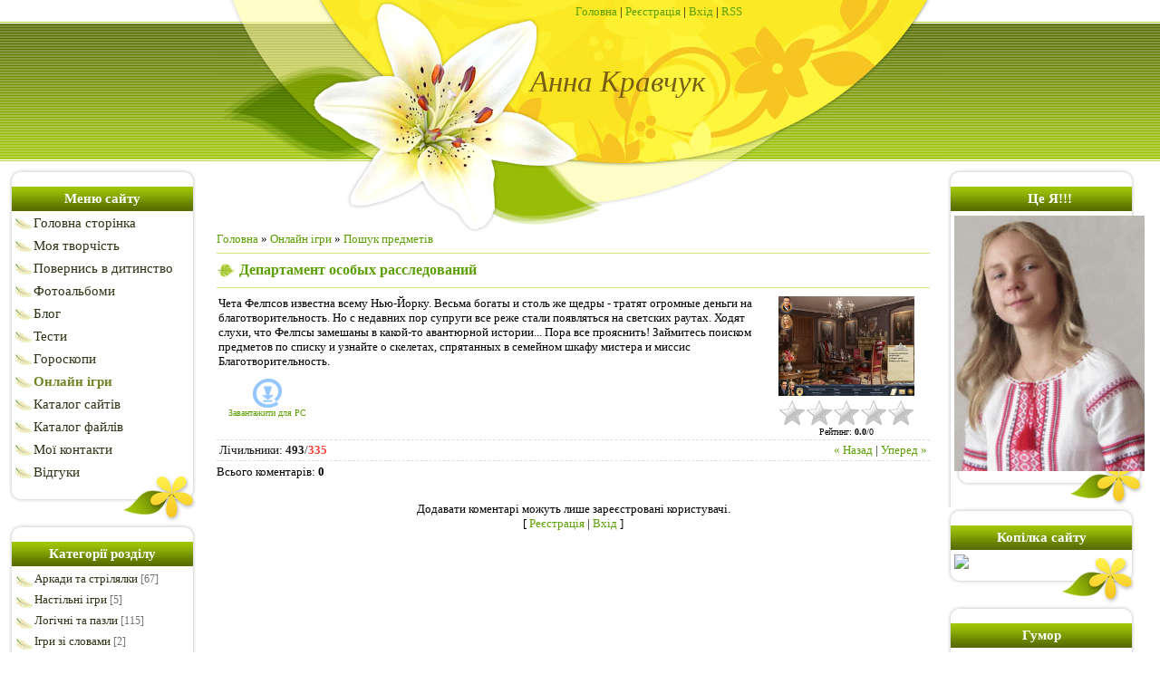

--- FILE ---
content_type: text/html; charset=UTF-8
request_url: https://anna-kravchuk.at.ua/stuff/hidden_object/departament_osobykh_rassledovanij/5-1-0-1846
body_size: 9278
content:
<html>
<head>
<script type="text/javascript" src="/?%5EdKHN3TGznu6ehXscmSuwfL3zBFU9UMWXWl%3B48AVNJXKJ3TU62B1pds3IwtKIwL69U%3BqZq1YmaqImp9KdZAbB%21fTWwRkUu53%5EOcYE%3BBepLZeGiBal6ia6BT0%5EAJtrYjLtHGa5jpnEZOMfDYm63%5EcpCRydCStgcJ3zcJ3Em2AG%3B4f8RbC9SPN6dCvlxn4rzasWJpePxfyvV2bMbIAOx%3BmdnPUU9Y%3BuOu%3BSgoo"></script>
	<script type="text/javascript">new Image().src = "//counter.yadro.ru/hit;ucoznet?r"+escape(document.referrer)+(screen&&";s"+screen.width+"*"+screen.height+"*"+(screen.colorDepth||screen.pixelDepth))+";u"+escape(document.URL)+";"+Date.now();</script>
	<script type="text/javascript">new Image().src = "//counter.yadro.ru/hit;ucoz_desktop_ad?r"+escape(document.referrer)+(screen&&";s"+screen.width+"*"+screen.height+"*"+(screen.colorDepth||screen.pixelDepth))+";u"+escape(document.URL)+";"+Date.now();</script><script type="text/javascript">
if(typeof(u_global_data)!='object') u_global_data={};
function ug_clund(){
	if(typeof(u_global_data.clunduse)!='undefined' && u_global_data.clunduse>0 || (u_global_data && u_global_data.is_u_main_h)){
		if(typeof(console)=='object' && typeof(console.log)=='function') console.log('utarget already loaded');
		return;
	}
	u_global_data.clunduse=1;
	if('0'=='1'){
		var d=new Date();d.setTime(d.getTime()+86400000);document.cookie='adbetnetshowed=2; path=/; expires='+d;
		if(location.search.indexOf('clk2398502361292193773143=1')==-1){
			return;
		}
	}else{
		window.addEventListener("click", function(event){
			if(typeof(u_global_data.clunduse)!='undefined' && u_global_data.clunduse>1) return;
			if(typeof(console)=='object' && typeof(console.log)=='function') console.log('utarget click');
			var d=new Date();d.setTime(d.getTime()+86400000);document.cookie='adbetnetshowed=1; path=/; expires='+d;
			u_global_data.clunduse=2;
			new Image().src = "//counter.yadro.ru/hit;ucoz_desktop_click?r"+escape(document.referrer)+(screen&&";s"+screen.width+"*"+screen.height+"*"+(screen.colorDepth||screen.pixelDepth))+";u"+escape(document.URL)+";"+Date.now();
		});
	}
	
	new Image().src = "//counter.yadro.ru/hit;desktop_click_load?r"+escape(document.referrer)+(screen&&";s"+screen.width+"*"+screen.height+"*"+(screen.colorDepth||screen.pixelDepth))+";u"+escape(document.URL)+";"+Date.now();
}

setTimeout(function(){
	if(typeof(u_global_data.preroll_video_57322)=='object' && u_global_data.preroll_video_57322.active_video=='adbetnet') {
		if(typeof(console)=='object' && typeof(console.log)=='function') console.log('utarget suspend, preroll active');
		setTimeout(ug_clund,8000);
	}
	else ug_clund();
},3000);
</script>
<meta http-equiv="content-type" content="text/html; charset=UTF-8">
<title>Департамент особых расследований - Пошук предметів  - Онлайн ігри - Сайт Кравчук Анна</title>

<link type="text/css" rel="StyleSheet" href="/.s/src/css/886.css" />
<style>
</style>

	<link rel="stylesheet" href="/.s/src/base.min.css" />
	<link rel="stylesheet" href="/.s/src/layer7.min.css" />

	<script src="/.s/src/jquery-1.12.4.min.js"></script>
	
	<script src="/.s/src/uwnd.min.js"></script>
	<script src="//s747.ucoz.net/cgi/uutils.fcg?a=uSD&ca=2&ug=999&isp=0&r=0.0498946634249329"></script>
	<link rel="stylesheet" href="/.s/src/ulightbox/ulightbox.min.css" />
	<link rel="stylesheet" href="/.s/src/social.css" />
	<script src="/.s/src/ulightbox/ulightbox.min.js"></script>
	<script>
/* --- UCOZ-JS-DATA --- */
window.uCoz = {"ssid":"474365412202136701412","country":"US","uLightboxType":1,"sign":{"7251":"Запитаний контент не може бути завантажений<br/>Будь ласка, спробуйте пізніше.","3125":"Закрити","7253":"Розпочати слайдшоу","7252":"Попередній","7287":"Перейти на сторінку з фотографією.","5255":"Помічник","5458":"Уперед","7254":"Змінити розмір"},"site":{"domain":null,"id":"2anna-kravchuk","host":"anna-kravchuk.at.ua"},"language":"uk","module":"stuff","layerType":7};
/* --- UCOZ-JS-CODE --- */

		function eRateEntry(select, id, a = 65, mod = 'stuff', mark = +select.value, path = '', ajax, soc) {
			if (mod == 'shop') { path = `/${ id }/edit`; ajax = 2; }
			( !!select ? confirm(select.selectedOptions[0].textContent.trim() + '?') : true )
			&& _uPostForm('', { type:'POST', url:'/' + mod + path, data:{ a, id, mark, mod, ajax, ...soc } });
		}

		function updateRateControls(id, newRate) {
			let entryItem = self['entryID' + id] || self['comEnt' + id];
			let rateWrapper = entryItem.querySelector('.u-rate-wrapper');
			if (rateWrapper && newRate) rateWrapper.innerHTML = newRate;
			if (entryItem) entryItem.querySelectorAll('.u-rate-btn').forEach(btn => btn.remove())
		}
 function uSocialLogin(t) {
			var params = {"google":{"height":600,"width":700},"facebook":{"height":520,"width":950}};
			var ref = escape(location.protocol + '//' + ('anna-kravchuk.at.ua' || location.hostname) + location.pathname + ((location.hash ? ( location.search ? location.search + '&' : '?' ) + 'rnd=' + Date.now() + location.hash : ( location.search || '' ))));
			window.open('/'+t+'?ref='+ref,'conwin','width='+params[t].width+',height='+params[t].height+',status=1,resizable=1,left='+parseInt((screen.availWidth/2)-(params[t].width/2))+',top='+parseInt((screen.availHeight/2)-(params[t].height/2)-20)+'screenX='+parseInt((screen.availWidth/2)-(params[t].width/2))+',screenY='+parseInt((screen.availHeight/2)-(params[t].height/2)-20));
			return false;
		}
		function TelegramAuth(user){
			user['a'] = 9; user['m'] = 'telegram';
			_uPostForm('', {type: 'POST', url: '/index/sub', data: user});
		}
function loginPopupForm(params = {}) { new _uWnd('LF', ' ', -250, -100, { closeonesc:1, resize:1 }, { url:'/index/40' + (params.urlParams ? '?'+params.urlParams : '') }) }
/* --- UCOZ-JS-END --- */
</script>

	<style>.UhideBlock{display:none; }</style>
</head>

<body>
<div id="utbr8214" rel="s747"></div>
<div id="contanier">
<!--U1AHEADER1Z--><table border="0" cellpadding="0" cellspacing="0" height="176" width="810" align="center">
 <tbody><tr><td id="navBar"><a href="http://anna-kravchuk.at.ua/"><!--<s5176>-->Головна<!--</s>--></a> | <a href="/register"><!--<s3089>-->Реєстрація<!--</s>--></a>  | <a href="javascript:;" rel="nofollow" onclick="loginPopupForm(); return false;"><!--<s3087>-->Вхід<!--</s>--></a> | <a href="https://anna-kravchuk.at.ua/stuff/rss/">RSS</a></td></tr>
 <tr><td id="logoBlock"><h1><!-- <logo> -->Анна Кравчук <!-- </logo> --></h1></td></tr>
 </tbody></table><!--/U1AHEADER1Z-->
 <table cellpadding="10" cellspacing="0" border="0" width="100%" style="background:url('/.s/t/886/1.jpg') center top no-repeat;">
 <tr>
 <td width="206" valign="top">
 <!--U1CLEFTER1Z-->
<!-- <block1> -->

<table border="0" cellpadding="0" cellspacing="0" class="boxTable"><tr><td class="boxTitle"><b><!-- <bt> --><!--<s5184>-->Меню сайту<!--</s>--><!-- </bt> --></b></td></tr><tr><td class="boxContent"><!-- <bc> --><div id="uMenuDiv1" class="uMenuV" style="position:relative;"><ul class="uMenuRoot">
<li><div class="umn-tl"><div class="umn-tr"><div class="umn-tc"></div></div></div><div class="umn-ml"><div class="umn-mr"><div class="umn-mc"><div class="uMenuItem"><a href="/"><span>Головна сторінка</span></a></div></div></div></div><div class="umn-bl"><div class="umn-br"><div class="umn-bc"><div class="umn-footer"></div></div></div></div></li>
<li><div class="umn-tl"><div class="umn-tr"><div class="umn-tc"></div></div></div><div class="umn-ml"><div class="umn-mr"><div class="umn-mc"><div class="uMenuItem"><a href="/publ"><span>Моя творчість</span></a></div></div></div></div><div class="umn-bl"><div class="umn-br"><div class="umn-bc"><div class="umn-footer"></div></div></div></div></li>
<li><div class="umn-tl"><div class="umn-tr"><div class="umn-tc"></div></div></div><div class="umn-ml"><div class="umn-mr"><div class="umn-mc"><div class="uMenuItem"><a href="/index/povernis_v_ditinstvo/0-10"><span>Повернись в дитинство</span></a></div></div></div></div><div class="umn-bl"><div class="umn-br"><div class="umn-bc"><div class="umn-footer"></div></div></div></div></li>
<li><div class="umn-tl"><div class="umn-tr"><div class="umn-tc"></div></div></div><div class="umn-ml"><div class="umn-mr"><div class="umn-mc"><div class="uMenuItem"><a href="/photo"><span>Фотоальбоми</span></a></div></div></div></div><div class="umn-bl"><div class="umn-br"><div class="umn-bc"><div class="umn-footer"></div></div></div></div></li>
<li><div class="umn-tl"><div class="umn-tr"><div class="umn-tc"></div></div></div><div class="umn-ml"><div class="umn-mr"><div class="umn-mc"><div class="uMenuItem"><a href="/blog"><span>Блог</span></a></div></div></div></div><div class="umn-bl"><div class="umn-br"><div class="umn-bc"><div class="umn-footer"></div></div></div></div></li>
<li><div class="umn-tl"><div class="umn-tr"><div class="umn-tc"></div></div></div><div class="umn-ml"><div class="umn-mr"><div class="umn-mc"><div class="uMenuItem"><a href="/tests"><span>Тести</span></a></div></div></div></div><div class="umn-bl"><div class="umn-br"><div class="umn-bc"><div class="umn-footer"></div></div></div></div></li>
<li><div class="umn-tl"><div class="umn-tr"><div class="umn-tc"></div></div></div><div class="umn-ml"><div class="umn-mr"><div class="umn-mc"><div class="uMenuItem"><a href="/index/goroskopi/0-5"><span>Гороскопи</span></a></div></div></div></div><div class="umn-bl"><div class="umn-br"><div class="umn-bc"><div class="umn-footer"></div></div></div></div></li>
<li><div class="umn-tl"><div class="umn-tr"><div class="umn-tc"></div></div></div><div class="umn-ml"><div class="umn-mr"><div class="umn-mc"><div class="uMenuItem"><a href="/stuff" target="_blank"><span>Онлайн ігри</span></a></div></div></div></div><div class="umn-bl"><div class="umn-br"><div class="umn-bc"><div class="umn-footer"></div></div></div></div></li>
<li><div class="umn-tl"><div class="umn-tr"><div class="umn-tc"></div></div></div><div class="umn-ml"><div class="umn-mr"><div class="umn-mc"><div class="uMenuItem"><a href="/dir"><span>Каталог сайтів</span></a></div></div></div></div><div class="umn-bl"><div class="umn-br"><div class="umn-bc"><div class="umn-footer"></div></div></div></div></li>
<li><div class="umn-tl"><div class="umn-tr"><div class="umn-tc"></div></div></div><div class="umn-ml"><div class="umn-mr"><div class="umn-mc"><div class="uMenuItem"><a href="/load"><span>Каталог файлів</span></a></div></div></div></div><div class="umn-bl"><div class="umn-br"><div class="umn-bc"><div class="umn-footer"></div></div></div></div></li>
<li><div class="umn-tl"><div class="umn-tr"><div class="umn-tc"></div></div></div><div class="umn-ml"><div class="umn-mr"><div class="umn-mc"><div class="uMenuItem"><a href="/index/adres_kravchuk/0-2"><span>Мої контакти</span></a></div></div></div></div><div class="umn-bl"><div class="umn-br"><div class="umn-bc"><div class="umn-footer"></div></div></div></div></li>
<li><div class="umn-tl"><div class="umn-tr"><div class="umn-tc"></div></div></div><div class="umn-ml"><div class="umn-mr"><div class="umn-mc"><div class="uMenuItem"><a href="/gb"><span>Відгуки</span></a></div></div></div></div><div class="umn-bl"><div class="umn-br"><div class="umn-bc"><div class="umn-footer"></div></div></div></div></li></ul></div><script>$(function(){_uBuildMenu('#uMenuDiv1',0,document.location.href+'/','uMenuItemA','uMenuArrow',2500);})</script><!-- </bc> --></td></tr></table>

<!-- </block1> -->

<!-- <block4> -->

<table border="0" cellpadding="0" cellspacing="0" class="boxTable"><tr><td class="boxTitle"><b><!-- <bt> --><!--<s5351>-->Категорії розділу<!--</s>--><!-- </bt> --></b></td></tr><tr><td class="boxContent"><!-- <bc> --><table border="0" cellspacing="1" cellpadding="0" width="100%" class="catsTable"><tr>
					<td style="width:100%" class="catsTd" valign="top" id="cid1">
						<a href="/stuff/action_arcade/1" class="catName">Аркади та стрілялки</a>  <span class="catNumData" style="unicode-bidi:embed;">[67]</span> 
					</td></tr><tr>
					<td style="width:100%" class="catsTd" valign="top" id="cid2">
						<a href="/stuff/card_board/2" class="catName">Настільні ігри</a>  <span class="catNumData" style="unicode-bidi:embed;">[5]</span> 
					</td></tr><tr>
					<td style="width:100%" class="catsTd" valign="top" id="cid3">
						<a href="/stuff/puzzle/3" class="catName">Логічні та пазли</a>  <span class="catNumData" style="unicode-bidi:embed;">[115]</span> 
					</td></tr><tr>
					<td style="width:100%" class="catsTd" valign="top" id="cid4">
						<a href="/stuff/word/4" class="catName">Ігри зі словами</a>  <span class="catNumData" style="unicode-bidi:embed;">[2]</span> 
					</td></tr><tr>
					<td style="width:100%" class="catsTd" valign="top" id="cid5">
						<a href="/stuff/hidden_object/5" class="catNameActive">Пошук предметів</a>  <span class="catNumData" style="unicode-bidi:embed;">[68]</span> 
					</td></tr><tr>
					<td style="width:100%" class="catsTd" valign="top" id="cid6">
						<a href="/stuff/strategy/6" class="catName">Стратегії</a>  <span class="catNumData" style="unicode-bidi:embed;">[15]</span> 
					</td></tr><tr>
					<td style="width:100%" class="catsTd" valign="top" id="cid7">
						<a href="/stuff/other/7" class="catName">Інші</a>  <span class="catNumData" style="unicode-bidi:embed;">[4]</span> 
					</td></tr><tr>
					<td style="width:100%" class="catsTd" valign="top" id="cid8">
						<a href="/stuff/multiuser/8" class="catName">Мультиплеєрні</a>  <span class="catNumData" style="unicode-bidi:embed;">[21]</span> 
					</td></tr></table><!-- </bc> --></td></tr></table>

<!-- </block4> -->

<!-- <block3665> -->
<table border="0" cellpadding="0" cellspacing="0" class="boxTable"><tr><td class="boxTitle"><b><!-- <bt> -->Фото цієї хвилини<!-- </bt> --></b></td></tr><tr><td class="boxContent"><!-- <bc> --><iframe src="/gadget/?w=192;h=200;id=505;mid=815;up_refresh=5;up_displayDetails=0;" width="192" height="200" scrolling="no" allowTransparency="true" frameborder="0" style="background-color:transparent;"></iframe><!-- </bc> --></td></tr></table>
<!-- </block3665> -->

<!-- <block8543> -->
<table border="0" cellpadding="0" cellspacing="0" class="boxTable"><tr><td class="boxTitle"><b><!-- <bt> -->!!!<!-- </bt> --></b></td></tr><tr><td class="boxContent"><!-- <bc> --><script type="text/javascript" src="http://ucozua.ru/js/podelis.js" charset="utf-8"></script>
<script type="text/javascript">
new Ya.share({
 'element': 'ya_share1',
 'elementStyle': {
 'type': 'button',
 'linkIcon': true,
 'border': false,
 'quickServices': ['yaru', 'vkontakte', 'facebook', 'twitter', 'odnoklassniki', 'friendfeed', 'moimir', 'lj']
 },
 'popupStyle': {
 'copyPasteField': true
 }
});
</script>
<span id="ya_share1"></span><!-- </bc> --></td></tr></table>
<!-- </block8543> -->

<!-- <block6988> -->
<table border="0" cellpadding="0" cellspacing="0" class="boxTable"><tr><td class="boxTitle"><b><!-- <bt> -->Погода<!-- </bt> --></b></td></tr><tr><td class="boxContent"><!-- <bc> --><div id="SinoptikInformer" style="width:195px;" class="SinoptikInformer type4"><div class="siHeader"><div class="siLh"><div class="siMh"><a onmousedown="siClickCount();" href="//ua.sinoptik.ua/" target="_blank">Погода</a><a onmousedown="siClickCount();" class="siLogo" href="//ua.sinoptik.ua/" target="_blank"><img alt="Прогноз погоды" src="//informers.sinoptik.ua/img/t.gif" /></a> </div></div></div><div class="siBody"><div class="siTitle"><span id="siHeader"></span></div><div class="siCity"><div class="siCityName"><a onmousedown="siClickCount();" href="//ua.sinoptik.ua/погода-рівне" target="_blank">Погода у <span>Рівному</span></a></div><div id="siCont0" class="siBodyContent"><div class="siLeft"><div class="siTerm"></div><div class="siT" id="siT0"></div><div id="weatherIco0"></div></div><div class="siInf"><p>вологість: <span id="vl0"></span></p><p>тиск: <span id="dav0"></span></p><p>вітер: <span id="wind0"></span></p></div></div></div><div class="siLinks"><span><a onmousedown="siClickCount();" href="//ua.sinoptik.ua/погода-київ" target="_blank">Погода у Києві</a>&nbsp;</span><span><a onmousedown="siClickCount();" href="//ua.sinoptik.ua/погода-херсон" target="_blank">Погода у Херсоні</a>&nbsp;</span></div></div><div class="siFooter"><div class="siLf"><div class="siMf"></div></div></div></div><script type="text/javascript" charset="UTF-8" src="//informers.sinoptik.ua/js3.php?title=3&amp;wind=2&amp;cities=303022830&amp;lang=ua"></script><!-- </bc> --></td></tr></table>
<!-- </block6988> -->

<!-- <block8> -->
<table border="0" cellpadding="0" cellspacing="0" class="boxTable"><tr><td class="boxTitle"><b><!-- <bt> --><!--<s5204>-->Друзі сайту<!--</s>--><!-- </bt> --></b></td></tr><tr><td class="boxContent"><!-- <bc> --><!--<s1546>-->
<li><a href="http://virchi.pp.net.ua/publ/0-0-1338-0-17">"Анумо знову віршувать" - українська поезія і проза</a></li>
<li><a href="http://maysterni.com/user.php?id=5797">Поетичні Майстерні</a></li>
<li><a href="//kravchuk.ucoz.com">Персональний сайт Петра Кравчука</a></li>
<li><a href="http://uk.wikipedia.org/wiki/Кравчук_Петро_Авксентійович" target="_blank">Вікіпедія</a></li>
<li><a href="http://natalyagurkina.ucoz.ua">Наталя Гуркіна: казки, загадки, вірші для дітей...</a></li>
<li><a href="http://centre-etalon.at.ua/">ЕТАЛОН</a></li>
<li><a href="http://bankruptcy.at.ua/photo">7 ЧУДЕС</a></li>
<li><a href="http://www.roli.ho.ua/">НВК "РОЛІ"</a></li>
<!--</s>--><!-- </bc> --></td></tr></table>
<!-- </block8> -->

<!-- <block2482> -->
<table border="0" cellpadding="0" cellspacing="0" class="boxTable"><tr><td class="boxTitle"><b><!-- <bt> -->Свято дня<!-- </bt> --></b></td></tr><tr><td class="boxContent"><!-- <bc> --><a href=http://www.calend.ru target=_blank><img src="http://www.calend.ru/img/export/informer_names.png" width="189" alt="Праздники сегодня" border="0"></a><!-- </bc> --></td></tr></table>
<!-- </block2482> -->

<!-- <block9> -->
<table border="0" cellpadding="0" cellspacing="0" class="boxTable"><tr><td class="boxTitle"><b><!-- <bt> --><!--<s5195>-->Статистика<!--</s>--><!-- </bt> --></b></td></tr><tr><td class="boxContent"><div align="center"><!-- <bc> --><!-- begin of Top100 code -->
<script id="top100Counter" type="text/javascript" src="//counter.rambler.ru/top100.jcn?2600853"></script>
<noscript>
<a href="//top100.rambler.ru/navi/2600853/">
<img src="//counter.rambler.ru/top100.cnt?2600853" alt="Rambler's Top100" border="0" />
</a>
</noscript>

<div class="tOnline" id="onl1">Онлайн всього: <b>1</b></div> <div class="gOnline" id="onl2">Гостей: <b>1</b></div> <div class="uOnline" id="onl3">Користувачів: <b>0</b></div><!-- </bc> --></div></td></tr></table>
<!-- </block9> -->
<!--/U1CLEFTER1Z-->
 </td>
 <td valign="top" style="padding-top:80px;"><!-- <middle> --><!-- <body> -->
		<script>
		//['original_img_url','org_width','org_height','resized_img_url','res_width','res_height','title','alt']
		var allEntImgs1846=[['/.s/games/_sf/18/76800507.jpg',540,398,'/.s/games/_sf/18/76800507.jpg',150,110,'',''],['/.s/games/_sf/18/88224900.jpg',540,398,'/.s/games/_sf/18/88224900.jpg',150,110,'',''],['/.s/games/_sf/18/03594797.jpg',540,398,'/.s/games/_sf/18/03594797.jpg',150,110,'',''],['/.s/games/_sf/18/51460348.jpg',540,398,'/.s/games/_sf/18/51460348.jpg',150,110,'',''],['/.s/games/_sf/18/30995478.jpg',540,398,'/.s/games/_sf/18/30995478.jpg',150,110,'',''],['/.s/games/_sf/18/22852985.jpg',540,398,'/.s/games/_sf/18/22852985.jpg',150,110,'',''],['/.s/games/_sf/18/41990897.jpg',540,398,'/.s/games/_sf/18/41990897.jpg',150,110,'',''],];
		</script>
<script type="text/javascript">
function _bldCont(indx){
var bck=indx-1;var nxt=indx+1;
if (bck<0){bck = allEntImgs1846.length-1;}
if (nxt>=allEntImgs1846.length){nxt=0;}
var imgs='';
for (var i=0;i<allEntImgs1846.length;i++){var img=i+1;
if(allEntImgs1846[i][0].length<1){continue;}
if (i==indx){imgs += '<b class="pgSwchA">'+img+'</b> ';}
else {imgs += '<a class="pgSwch" href="javascript://" rel="nofollow" onclick="_bldCont('+i+');return false;">'+img+'</a> ';}
}
if (allEntImgs1846.length>1){imgs = '<a class="pgSwch" href="javascript://" rel="nofollow" onclick="_bldCont('+bck+');return false;">&laquo; Back</a> '+imgs+'<a class="pgSwch" href="javascript://" rel="nofollow" onclick="_bldCont('+nxt+');return false;">Next &raquo;</a> ';}
var hght = parseInt(allEntImgs1846[indx][2]); if ($.browser.msie) { hght += 28; };
_picsCont = '<div id="_prCont" style="position:relative;width:' + allEntImgs1846[indx][1] + 'px;height:' + hght.toString() + 'px;"><img alt="" border="0" width="' + allEntImgs1846[indx][1] + '" height="' + allEntImgs1846[indx][2] + '" src="' + allEntImgs1846[indx][0] + '"/><div align="center" style="padding:8px 0 5px 0;">'+imgs+'</div></div>';
new _uWnd('wnd_prv',"Скріншоти",10,10,{popup:1,waitimages:300000,autosizewidth:1,hideonresize:1,autosize:1,fadetype:1,align:'center',min:0,max:0,resize:1},_picsCont);
}
</script>
<table border="0" cellpadding="0" cellspacing="0" width="100%">
<tr>
<td width="80%"><a href="http://anna-kravchuk.at.ua/"><!--<s5176>-->Головна<!--</s>--></a> &raquo; <a href="/stuff/"><!--<s5386>-->Онлайн ігри<!--</s>--></a>  &raquo; <a href="/stuff/hidden_object/5">Пошук предметів</a></td>
<td align="right" style="white-space: nowrap;"></td>
</tr>
</table>
<hr />
<div class="eTitle" style="padding-bottom:3px;">Департамент особых расследований</div><hr/>
<table border="0" width="100%" cellspacing="0" cellpadding="2" class="eBlock">
<tr><td valign="top"><div style="text-align:jastify;">Чета Фелпсов известна всему Нью-Йорку. Весьма богаты и столь же щедры - тратят огромные деньги на благотворительность. Но с недавних пор супруги все реже стали появляться на светских раутах. Ходят слухи, что Фелпсы замешаны в какой-то авантюрной истории... Пора все прояснить! Займитесь поиском предметов по списку и узнайте о скелетах, спрятанных в семейном шкафу мистера и миссис Благотворительность.</div>
<table border="0" cellpadding="10" cellspacing="1"><tr>

<td align="center" valign="top"><a href="/stuff/0-0-1-1846-20"><img alt="" border="0" src="/.s/img/icon/download1.png" width="32" height="32"></a><div style="font-size:10px"><a style="text-decoration:none;" href="/stuff/0-0-1-1846-20"><!--<s5393>-->Завантажити для<!--</s>--> PC</a></div></td>

</tr>
</table>
</td><td width="180" align="center" valign="top">
<script type="text/javascript">if (typeof(allEntImgs1846)!='undefined'){var ar=Math.floor(Math.random()*allEntImgs1846.length); document.write('<img alt="" title="Скриншоты" src="'+allEntImgs1846[ar][3]+'" width="'+allEntImgs1846[ar][4]+'" border="0" onclick="_bldCont1(1846,ar);" style="cursor:pointer;">');}</script>
<div style="margin-top:4px">
		<style type="text/css">
			.u-star-rating-30 { list-style:none; margin:0px; padding:0px; width:150px; height:30px; position:relative; background: url('/.s/img/stars/3/30.png') top left repeat-x }
			.u-star-rating-30 li{ padding:0px; margin:0px; float:left }
			.u-star-rating-30 li a { display:block;width:30px;height: 30px;line-height:30px;text-decoration:none;text-indent:-9000px;z-index:20;position:absolute;padding: 0px;overflow:hidden }
			.u-star-rating-30 li a:hover { background: url('/.s/img/stars/3/30.png') left center;z-index:2;left:0px;border:none }
			.u-star-rating-30 a.u-one-star { left:0px }
			.u-star-rating-30 a.u-one-star:hover { width:30px }
			.u-star-rating-30 a.u-two-stars { left:30px }
			.u-star-rating-30 a.u-two-stars:hover { width:60px }
			.u-star-rating-30 a.u-three-stars { left:60px }
			.u-star-rating-30 a.u-three-stars:hover { width:90px }
			.u-star-rating-30 a.u-four-stars { left:90px }
			.u-star-rating-30 a.u-four-stars:hover { width:120px }
			.u-star-rating-30 a.u-five-stars { left:120px }
			.u-star-rating-30 a.u-five-stars:hover { width:150px }
			.u-star-rating-30 li.u-current-rating { top:0 !important; left:0 !important;margin:0 !important;padding:0 !important;outline:none;background: url('/.s/img/stars/3/30.png') left bottom;position: absolute;height:30px !important;line-height:30px !important;display:block;text-indent:-9000px;z-index:1 }
		</style><script>
			var usrarids = {};
			function ustarrating(id, mark) {
				if (!usrarids[id]) {
					usrarids[id] = 1;
					$(".u-star-li-"+id).hide();
					_uPostForm('', { type:'POST', url:`/stuff`, data:{ a:65, id, mark, mod:'stuff', ajax:'2' } })
				}
			}
		</script><ul id="uStarRating1846" class="uStarRating1846 u-star-rating-30" title="Рейтинг: 0.0/0">
			<li id="uCurStarRating1846" class="u-current-rating uCurStarRating1846" style="width:0%;"></li><li class="u-star-li-1846"><a href="javascript:;" onclick="ustarrating('1846', 1)" class="u-one-star">1</a></li>
				<li class="u-star-li-1846"><a href="javascript:;" onclick="ustarrating('1846', 2)" class="u-two-stars">2</a></li>
				<li class="u-star-li-1846"><a href="javascript:;" onclick="ustarrating('1846', 3)" class="u-three-stars">3</a></li>
				<li class="u-star-li-1846"><a href="javascript:;" onclick="ustarrating('1846', 4)" class="u-four-stars">4</a></li>
				<li class="u-star-li-1846"><a href="javascript:;" onclick="ustarrating('1846', 5)" class="u-five-stars">5</a></li></ul><div style="font-size:10px"><!--<s3119>-->Рейтинг<!--</s>-->: <b><span id="entRating1846">0.0</span></b>/<span id="entRated1846">0</span></div></div></td></tr>
<tr><td class="eDetails1" colspan="2"><div style="float:right;" class="entPrevNext"><noindex><a href="javascript:;" onclick="location.assign('/stuff/5-0-0-1846-22')" rel="nofollow">&laquo; Назад</a></noindex> | <noindex><a href="javascript:;" onclick="location.assign('/stuff/5-0-1-1846-22')" rel="nofollow">Уперед &raquo;</a></noindex></div><!--<s5394>-->Лічильники<!--</s>-->: <b title="Просмотры">493</b>/<b title="Загрузки" class="myWinError">335</b>



</td></tr>
</table>



<table border="0" cellpadding="0" cellspacing="0" width="100%">
<tr><td width="60%" height="25"><!--<s5183>-->Всього коментарів<!--</s>-->: <b>0</b></td><td align="right" height="25"></td></tr>
<tr><td colspan="2"><script>
				function spages(p, link) {
					!!link && location.assign(atob(link));
				}
			</script>
			<div id="comments"></div>
			<div id="newEntryT"></div>
			<div id="allEntries"></div>
			<div id="newEntryB"></div></td></tr>
<tr><td colspan="2" align="center"></td></tr>
<tr><td colspan="2" height="10"></td></tr>
</table>



<div align="center" class="commReg"><!--<s5237>-->Додавати коментарі можуть лише зареєстровані користувачі.<!--</s>--><br />[ <a href="/register"><!--<s3089>-->Реєстрація<!--</s>--></a> | <a href="javascript:;" rel="nofollow" onclick="loginPopupForm(); return false;"><!--<s3087>-->Вхід<!--</s>--></a> ]</div>

<!-- </body> --><!-- </middle> --></td>
 <td width="206" valign="top">
<!--U1DRIGHTER1Z-->
<!-- <block2> -->
<table border="0" cellpadding="0" cellspacing="0" class="boxTable"><tr><td class="boxTitle"><b><!-- <bt> -->Це Я!!!<!-- </bt> --></b></td></tr><tr><td class="boxContent"><!-- <bc> --><script src="/widget/?27;5|%2FClaid%2F1-IMG_2008-1.gif|%2FClaid%2F003_1.gif|%2FClaid%2F3-img_9859_petro_kravchuk.gif|%2FClaid%2F3-img_9998_petro_kravchuk.gif|%2FClaid%2F3523.gif|%2FClaid%2F5-0232-osvjpg.gif|%2FClaid%2F5-0235-osv.gif"></script><!-- </bc> --></td></tr></table>
<!-- </block2> -->

<!-- <block3148> -->
<table border="0" cellpadding="0" cellspacing="0" class="boxTable"><tr><td class="boxTitle"><b><!-- <bt> -->Копілка сайту<!-- </bt> --></b></td></tr><tr><td class="boxContent"><!-- <bc> --><a href="http://www.wmkopilka.ru/coinbox.php?36223" title="Poems Rivne UA" target=_blank><img border="0" src="http://www.wmkopilka.ru/cbimg.php?36223"></a><!-- </bc> --></td></tr></table>
<!-- </block3148> -->

<!-- <block8853> -->
<table border="0" cellpadding="0" cellspacing="0" class="boxTable"><tr><td class="boxTitle"><b><!-- <bt> -->Гумор<!-- </bt> --></b></td></tr><tr><td class="boxContent"><!-- <bc> --><script src="http://anegdot.com.ua/S/RandomAnekdot2.ashx" type="text/javascript"></script>
<a href="http://anegdot.com.ua" target="_blank" title="Українські анекдоти"><img src="http://anegdot.com.ua/button.ashx" alt="«Анекдоти з України» - Нові та найкращі анекдоти української мережі" border="0" width="88" height="31" /></a><!-- </bc> --></td></tr></table>
<!-- </block8853> -->

<!-- <block2281> -->

<table border="0" cellpadding="0" cellspacing="0" class="boxTable"><tr><td class="boxTitle"><b><!-- <bt> -->7 ЧУДЕС<!-- </bt> --></b></td></tr><tr><td class="boxContent"><!-- <bc> --><script src="/rssi/2"></script><!-- </bc> --></td></tr></table>

<!-- </block2281> -->

<!-- <block05144> -->

<table border="0" cellpadding="0" cellspacing="0" class="boxTable"><tr><td class="boxTitle"><b><!-- <bt> --><!--<s3163>-->Пошук<!--</s>--><!-- </bt> --></b></td></tr><tr><td class="boxContent"><div align="center"><!-- <bc> -->
		<div class="searchForm">
			<form onsubmit="this.sfSbm.disabled=true" method="get" style="margin:0" action="/search/">
				<div align="center" class="schQuery">
					<input type="text" name="q" maxlength="30" size="20" class="queryField" />
				</div>
				<div align="center" class="schBtn">
					<input type="submit" class="searchSbmFl" name="sfSbm" value="Знайти" />
				</div>
				<input type="hidden" name="t" value="0">
			</form>
		</div><!-- </bc> --></div></td></tr></table>

<!-- </block05144> -->
<!--/U1DRIGHTER1Z-->
 </td>
 </tr>
 </table>
<!--U1BFOOTER1Z--><br>
<table style="border-top:1px solid #98BC07;" align="center" border="0" cellpadding="10" cellspacing="0" width="98%">
<tbody><tr><td align="center"><!-- <copy> -->Copyright <b><font face="Monotype Corsiva">Анна Кравчук</font></b>&nbsp; &copy;&nbsp; 
Рівне 2026 <script src="/widget/?8;2011|11|19|%D0%A1%D0%B0%D0%B9%D1%82%D1%83%20%3Cb%3E%25N%25%3C%2Fb%3E%20%D0%B4%D0%BD."></script><!-- </copy> 
--></td><td rowspan="1" style=""><font size="2"><i>&nbsp;* Опубліковані твори захищені ЗУ «Про авторске право і суміжні 
права»!</i></font></td></tr>
<tr><td align="center"><!-- "' --><span class="pb3bTPiv"><a href="https://www.ucoz.net/"><img style="width:80px; height:15px;" src="/.s/img/cp/48.gif" alt="" /></a></span></td><td rowspan="1" style=""><font size="2"><i>** Зображення, музика та відео, що використані 
для оформлення - взяті із ресурсів інтернету та мають законних авторів.<br></i></font></td></tr>
</tbody></table><!--/U1BFOOTER1Z-->

</body>

</html>



<!-- 0.10062 (s747) -->

--- FILE ---
content_type: text/html; charset=UTF-8
request_url: https://informers.sinoptik.ua/js3.php?title=3&wind=2&cities=303022830&lang=ua
body_size: 536
content:
var siCss=document.createElement('link');siCss.setAttribute('rel','stylesheet');siCss.setAttribute('type','text/css');siCss.setAttribute('href','http://informers.sinoptik.ua/css/informers.css?v=3');document.getElementsByTagName('head')[0].appendChild(siCss);function siClickCount(){var siCount=document.createElement('script');siCount.setAttribute('type','text/javascript');siCount.setAttribute('src','https://sinoptik.ua/click/informers/v3?lang=uk&rnd='+new Date().valueOf());document.getElementsByTagName('head')[0].appendChild(siCount);}function LoadInformer(data){if(document.getElementById('siHeader')){document.getElementById('siHeader').innerHTML=data.date};for(var i=0;i< data.body.length;i++){if(data.body[i]!=null){if(document.getElementById('siT'+i)){document.getElementById('siT'+i).innerHTML=data.body[i].temp};if(document.getElementById('weatherIco'+i)){document.getElementById('weatherIco'+i).className='weatherIco '+data.body[i].img};if(document.getElementById('vl'+i)){document.getElementById('vl'+i).innerHTML=data.body[i].rh};if(document.getElementById('dav'+i)){document.getElementById('dav'+i).innerHTML=data.body[i].p};if(document.getElementById('wind'+i)){document.getElementById('wind'+i).innerHTML=data.body[i].ws};}}document.getElementById('SinoptikInformer').style.display='block';}LoadInformer( {date:'Понеділок 19.01.26, вдень', body:[{"temp":"-10&deg;","wt":null,"ws":"3 \u043c\/\u0441, ","p":"761 \u043c\u043c","rh":"93%","img":"d400"}]} )

--- FILE ---
content_type: text/css
request_url: https://anna-kravchuk.at.ua/.s/src/css/886.css
body_size: 3719
content:
/* General Style */
body {background:#FFFFFF;margin:0;padding:0;}
.product-card .product-tail { background-color: #ffffff; }
#contanier {background:url('/.s/t/886/3.gif') repeat-x;}
#navBar {background:url('/.s/t/886/4.jpg') no-repeat;height:26px;padding-left:400px;}
#logoBlock {background:url('/.s/t/886/5.jpg') no-repeat;padding-left:350px;height:150px;}
#logoBlock h1 {color:#775F10;font-size:25pt;font-weight:normal;font-family:Times New Roman;font-style:italic;}
.boxTable {width:206px;background:url('/.s/t/886/6.gif') repeat-y;}
.boxTitle {height:47px;background:url('/.s/t/886/7.gif') no-repeat;padding-top:20px;text-align:center;color:#FFFFFF;font-size:11pt;}
.boxContent {background:url('/.s/t/886/8.gif') bottom no-repeat;padding:5px 7px 40px 7px;}

a:link {text-decoration:none; color:#5C9F00;}
a:active {text-decoration:none; color:#5C9F00;}
a:visited {text-decoration:none; color:#5C9F00;}
a:hover {text-decoration:underline; color:#000000;}

td, body {font-family:'Times New Roman'; font-size:10pt;}
form {padding:0px;margin:0px;}
input,textarea,select {vertical-align:middle; font-size:10pt; font-family:'Times New Roman';}
.copy {font-size:9pt;}

a.noun:link {text-decoration:none; color:#2B3414}
a.noun:active {text-decoration:none; color:#2B3414}
a.noun:visited {text-decoration:none; color:#2B3414}
a.noun:hover {text-decoration:none; color:#708525}

hr {color:#D6E37D;height:1px;border:0;background-color:#D6E37D;}
label {cursor:pointer;cursor:hand}

.blocktitle {font-family:'Times New Roman';color:#787878;font-size:12pt;}

a.menu1:link {text-decoration:underline; color:#FFFEE0}
a.menu1:active {text-decoration:underline; color:#FFFEE0}
a.menu1:visited {text-decoration:underline; color:#FFFEE0}
a.menu1:hover {text-decoration:underline; color:#DBDCBE}
.menuTd {padding-left:12px;padding-right:10px; background: url('/.s/t/886/9.gif') no-repeat 0px 3px;}

.mframe {border-left:1px solid #E5E7EA; border-right:1px solid #E5E7EA;}
.colgray {border-right:1px solid #E5E7EA;}
.colwhite {border-right:1px solid #FFFEE0;}
.msep {border-top:1px solid #FFFEE0;}
/* ------------- */

/* Menus */
ul.uz, ul.uMenuRoot {list-style: none; margin: 0 0 0 0; padding-left: 0px;}
li.menus {margin: 0; padding: 0 0 0 20px; background: url('/.s/t/886/10.gif') left center no-repeat; margin-bottom: .6em;}
/* ----- */

/* Site Menus */
.uMenuH li {float:left;padding:0 5px;}


.uMenuV .uMenuItem {font-weight:normal;font-size:11pt;}
.uMenuV li a:link {text-decoration:none; color:#2B3414}
.uMenuV li a:active {text-decoration:none; color:#2B3414}
.uMenuV li a:visited {text-decoration:none; color:#2B3414}
.uMenuV li a:hover {text-decoration:none; color:#708525}

.uMenuV .uMenuItemA {font-weight:bold;}
.uMenuV a.uMenuItemA:link {text-decoration:none; color:#708525}
.uMenuV a.uMenuItemA:visited {text-decoration:none; color:#708525}
.uMenuV a.uMenuItemA:hover {text-decoration:none; color:#000000}
.uMenuV .uMenuArrow {position:absolute;width:10px;height:10px;right:0;top:3px;background:url('/.s/img/wd/1/ar1.gif') no-repeat 0 0;}
.uMenuV li {margin: 0; padding: 0 0 0 20px; background: url('/.s/t/886/10.gif') left center no-repeat; margin-bottom: .6em;}
/* --------- */

/* Module Part Menu */
.catsTd {padding: 0 0 6px 20px; background: url('/.s/t/886/10.gif') left center no-repeat;}
.catName {font-family:'Times New Roman';font-size:10pt;}
.catNameActive {font-family:'Times New Roman';font-size:11px;}
.catNumData {font-size:9pt;color:#6E6E6E;}
.catDescr {font-size:9pt; padding-left:10px;}
a.catName:link {text-decoration:none; color:#2B3414;}
a.catName:visited {text-decoration:none; color:#2B3414;}
a.catName:hover {text-decoration:underline; color:#000000;}
a.catName:active {text-decoration:none; color:#2B3414;}
a.catNameActive:link {text-decoration:none; color:#000000;}
a.catNameActive:visited {text-decoration:none; color:#000000;}
a.catNameActive:hover {text-decoration:underline; color:#000000;}
a.catNameActive:active {text-decoration:none; color:#000000;}
/* ----------------- */

/* Entries Style */
.eBlock {}
.eTitle {font-family:'Times New Roman';font-size:12pt;font-weight:bold;color:#5C9F00; padding: 3px 0 3px 25px; background: url('/.s/t/886/11.gif') left center no-repeat;}
.eTitle a:link {text-decoration:none; color:#5C9F00;}
.eTitle a:visited {text-decoration:none; color:#5C9F00;}
.eTitle a:hover {text-decoration:none; color:#000000;}
.eTitle a:active {text-decoration:none; color:#5C9F00;}

.eMessage {text-align:justify;padding-bottom:5px;}
.eText {text-align:justify;padding-bottom:5px;padding-top:5px;border-top:1px solid #DBDCBE}
.eDetails {border-top:1px dashed #DDDDDD;border-bottom:1px dashed #DDDDDD;font-family:'Times New Roman';color:#1A1A1A;padding:3px; text-align:left;font-size:9pt;}
.eDetails1 {border-top:1px dashed #DDDDDD;border-bottom:1px dashed #DDDDDD;font-family:'Times New Roman';color:#1A1A1A;padding:3px; text-align:left;font-size:10pt;}
.eDetails2 {border-bottom:1px dashed #DDDDDD;font-family:'Times New Roman';color:#1A1A1A;padding:3px; text-align:left;font-size:10pt;}

.eRating {font-size:9pt;}

.eAttach {margin: 16px 0 0 0; padding: 0 0 0 15px; background: url('/.s/t/886/12.gif') no-repeat 0px 0px;}
/* ------------- */

/* Entry Manage Table */
.manTable {}
.manTdError {color:#FF0000;}
.manTd1 {}
.manTd2 {}
.manTd3 {}
.manTdSep {}
.manHr {}
.manTdBrief {}
.manTdText {}
.manTdFiles {}
.manFlFile {}
.manTdBut {}
.manFlSbm {}
.manFlRst {}
.manFlCnt {}
/* ------------------ */

/* Comments Style */
.cAnswer {padding-left:15px;padding-top:4px;font-style:italic;}

.cBlock1 {background:#FFFEE0; border:1px solid #DBDCBE;}
.cBlock2 {background:#FFFEE0; border:1px solid #DBDCBE;}
/* -------------- */

/* Comments Form Style */
.commTable {}
.commTd1 {color:#000000;}
.commTd2 {}
.commFl {color:#6E6E6E;width:100%;background:#FCFCFC;border:1px solid #DBDCBE;}
.smiles {border:1px inset;background:#FFFFFF;}
.commReg {padding: 10 0 10 0px; text-align:center;}
.commError {color:#FF0000;}
.securityCode {color:#6E6E6E;background:#FCFCFC;border:1px solid #DBDCBE;}
/* ------------------- */

/* Archive Menu */
.archUl {list-style: none; margin:0; padding-left:0;}
.archLi {padding: 0 0 3px 10px; background: url('/.s/t/886/13.gif') no-repeat 0px 4px; font-family:'Times New Roman';}
a.archLink:link {text-decoration:underline; color:#6E6E6E;}
a.archLink:visited {text-decoration:underline; color:#6E6E6E;}
a.archLink:hover {text-decoration:none; color:#000000;}
a.archLink:active {text-decoration:none; color:#000000;}
/* ------------ */

/* Archive Style */
.archiveCalendars {text-align:center;color:#0000FF;}
.archiveDateTitle {font-weight:bold;color:#6E6E6E;padding-top:15px;}
.archEntryHr {width:250px;color:#DDDDDD;}
.archiveeTitle li {margin-left: 15px; padding: 0 0 0 15px; background: url('/.s/t/886/14.gif') no-repeat 0px 4px; margin-bottom: .6em;}
.archiveEntryTime {width:65px;font-style:italic;}
.archiveEntryComms {font-size:9px;color:#C3C3C3;}
a.archiveDateTitleLink:link {text-decoration:none; color:#6E6E6E}
a.archiveDateTitleLink:visited {text-decoration:none; color:#6E6E6E}
a.archiveDateTitleLink:hover {text-decoration:underline; color:#6E6E6E}
a.archiveDateTitleLink:active {text-decoration:underline; color:#6E6E6E}
.archiveNoEntry {text-align:center;color:#0000FF;}
/* ------------- */

/* Calendar Style */
.calMonth {}
.calWday {color:#FFFFFF;background:url('/.s/t/886/15.gif') #87A303;width:18px;}
.calWdaySe {color:#000000;background:url('/.s/t/886/15.gif') #87A303;width:18px;}
.calWdaySu {color:#000000;background:url('/.s/t/886/15.gif') #87A303;width:18px; font-weight:bold;}
.calMday {color:#000000;}
.calMdayA {background:#FCFF97;font-weight:bold;}
.calMdayIs {background:#EBEE8D;color:#24613E;font-weight:bold;font-size:12pt;}
.calMdayIsA {border:1px solid #FFFFFF; background:#FCFF97;font-weight:bold;font-size:12pt;}
/* -------------- */

/* Poll styles */
.pollBut {width:110px;}

.pollBody {padding:7px; margin:0px; background:#FFFFFF}
.textResults {background:#E5E5E5}
.textResultsTd {background:#FFFFFF}

.pollNow {border-bottom:1px solid #E5E5E5; border-left:1px solid #E5E5E5; border-right:1px solid #E5E5E5;}
.pollNowTd {}

.totalVotesTable {border-bottom:1px solid #E5E5E5; border-left:1px solid #E5E5E5; border-right:1px solid #E5E5E5;}
.totalVotesTd {background:#FFFFFF;}
/* ---------- */

/* User Group Marks */
a.groupModer:link,a.groupModer:visited,a.groupModer:hover {color:blue;}
a.groupAdmin:link,a.groupAdmin:visited,a.groupAdmin:hover {color:red;}
a.groupVerify:link,a.groupVerify:visited,a.groupVerify:hover {color:green;}
/* ---------------- */

/* Other Styles */
.replaceTable {background:#FFFEE0;height:100px;width:300px;border:1px solid #D9DC82;}
.replaceBody {background:#FFFFFF;}
.legendTd {font-size:9pt;}
/* ------------ */

/* ===== forum Start ===== */

/* General forum Table View */
.gTable {background:#C8CB78;}
.gTableTop {padding:2px;background:url('/.s/t/886/15.gif') #87A303;text-align:center;color:#FFFFFF;font-weight:bold;height:28px;font-size:10pt;}
.gTableSubTop {padding:2px;background:#D9DC82;color:#000000;height:20px;font-size:10px;}
.gTableBody {padding:2px;background:#FFFEE0;}
.gTableBody1 {padding:2px;background:#FFFFFF;}
.gTableBottom {padding:2px;background:#FFFEE0;}
.gTableLeft {padding:2px;background:#FFFEE0;font-weight:bold;color:#6E6E6E}
.gTableRight {padding:2px;background:#FFFEE0}
.gTableError {padding:2px;background:#FFFEE0;color:#FF0000;}
/* ------------------------ */

/* Forums Styles */
.forumNameTd,.forumLastPostTd {padding:2px;background:#FFFFFF}
.forumIcoTd,.forumThreadTd,.forumPostTd {padding:2px;background:#FFFEE0}
.forumLastPostTd,.forumArchive {padding:2px;font-size:9pt;}

a.catLink:link {text-decoration:none; color:#DDFF9E;}
a.catLink:visited {text-decoration:none; color:#DDFF9E;}
a.catLink:hover {text-decoration:underline; color:#FFFFFF;}
a.catLink:active {text-decoration:underline; color:#DDFF9E;}

.lastPostGuest,.lastPostUser,.threadAuthor {font-weight:bold}
.archivedForum{font-size:9pt;color:#FF0000;font-weight:bold;}
/* ------------- */

/* forum Titles & other */
.forum {font-weight:bold;font-size:9pt;}
.forumDescr,.forumModer {color:#858585;font-size:9pt;}
.forumViewed {font-size:9px;}
a.forum:link, a.lastPostUserLink:link, a.forumLastPostLink:link, a.threadAuthorLink:link {text-decoration:none; color:#6E6E6E;}
a.forum:visited, a.lastPostUserLink:visited, a.forumLastPostLink:visited, a.threadAuthorLink:visited {text-decoration:none; color:#6E6E6E;}
a.forum:hover, a.lastPostUserLink:hover, a.forumLastPostLink:hover, a.threadAuthorLink:hover {text-decoration:underline; color:#909090;}
a.forum:active, a.lastPostUserLink:active, a.forumLastPostLink:active, a.threadAuthorLink:active {text-decoration:underline; color:#6E6E6E;}
/* -------------------- */

/* forum Navigation Bar */
.forumNamesBar {font-weight:bold;font-size:9pt;}
.forumBarKw {font-weight:normal;}
a.forumBarA:link {text-decoration:none; color:#000000;}
a.forumBarA:visited {text-decoration:none; color:#000000;}
a.forumBarA:hover {text-decoration:none; color:#6E6E6E;}
a.forumBarA:active {text-decoration:underline; color:#6E6E6E;}
/* -------------------- */

/* forum Fast Navigation Blocks */
.fastNav,.fastSearch,.fastLoginForm {font-size:9pt;}
/* ---------------------------- */

/* forum Fast Navigation Menu */
.fastNavMain {background:#DADADA;}
.fastNavCat {background:#EFEFEF;}
.fastNavCatA {background:#EFEFEF;color:#0000FF}
.fastNavForumA {color:#0000FF}
/* -------------------------- */

/* forum Page switches */
.switches {background:#DBDCBE;}
.pagesInfo {background:#FFFFFF;padding-right:10px;font-size:9pt;}
.switch {background:#FFFFFF;width:15px;font-size:9pt;}
.switchActive {background:#E9EBA2;font-weight:bold;color:#6E6E6E;width:15px}
a.switchDigit:link,a.switchBack:link,a.switchNext:link {text-decoration:none; color:#000000;}
a.switchDigit:visited,a.switchBack:visited,a.switchNext:visited {text-decoration:none; color:#000000;}
a.switchDigit:hover,a.switchBack:hover,a.switchNext:hover {text-decoration:underline; color:#FF0000;}
a.switchDigit:active,a.switchBack:active,a.switchNext:active {text-decoration:underline; color:#FF0000;}
/* ------------------- */

/* forum Threads Style */
.threadNametd,.threadAuthTd,.threadLastPostTd {padding:2px;padding:2px;background:#FFFFFF}
.threadIcoTd,.threadPostTd,.threadViewTd {padding:2px;background:#FFFEE0}
.threadLastPostTd {padding:2px;font-size:9pt;}
.threadDescr {color:#858585;font-size:9pt;}
.threadNoticeLink {font-weight:bold;}
.threadsType {padding:2px;background:#FCFF7C;height:20px;font-weight:bold;font-size:9pt;color:#000000;padding-left:40px; }
.threadsDetails {padding:2px;background:#D9DC82;height:20px;color:#6E6E6E;}
.forumOnlineBar {padding:2px;background:#D9DC82;height:20px;color:#6E6E6E;}

a.threadPinnedLink:link {text-decoration:none; color:#0000FF;}
a.threadPinnedLink:visited {text-decoration:none; color:#0000FF;}
a.threadPinnedLink:hover {text-decoration:none; color:#FF0000;}
a.threadPinnedLink:active {text-decoration:underline; color:#FF0000;}

a.threadLink:link {text-decoration:none; color:#6E6E6E;}
a.threadLink:visited {text-decoration:none; color:#6E6E6E;}
a.threadLink:hover {text-decoration:underline; color:#000000;}
a.threadLink:active {text-decoration:underline; color:#000000;}

.postpSwithces {font-size:9pt;}
.thDescr {font-weight:normal;}
.threadFrmBlock {font-size:9pt;text-align:right;}
/* ------------------- */

/* forum Posts View */
.postTable {}
.postPoll {background:#FFFEE0;text-align:center;}
.postFirst {background:#FFFEE0;border-bottom:3px solid #787878;}
.postRest1 {background:#FFFEE0;}
.postRest2 {background:#FFFEE0;}
.postSeparator {height:3px;background:#FCFF7C;}

.postTdTop {background:#D9DC82;}
.postBottom {background:#E9EBA2;height:20px}
.postUser {font-weight:bold;}
.postTdInfo {text-align:center;padding:5px;}
.postRankName {margin-top:5px;}
.postRankIco {margin-bottom:5px;margin-bottom:5px;}
.reputation {margin-top:5px;}
.signatureHr {margin-top:20px;color:#787878;}
.posttdMessage {padding:5px;background:#FFFFFF;}

.pollQuestion {text-align:center;font-weight:bold;}
.pollButtons,.pollTotal {text-align:center;}
.pollSubmitBut,.pollreSultsBut {width:140px;font-size:9pt;}
.pollSubmit {font-weight:bold;}
.pollEnd {text-align:center;height:30px;}

.codeMessage {background:#FFFFFF;font-size:9px;}
.quoteMessage {background:#FFFFFF;font-size:9px;}

.signatureView {font-size:9pt;}
.edited {padding-top:30px;font-size:9pt;text-align:right;color:gray;}
.editedBy {font-weight:bold;font-size:10pt;}

.statusBlock {padding-top:3px;}
.statusOnline {color:#0000FF;}
.statusOffline {color:#FF0000;}
/* ------------------ */

/* forum AllInOne Fast Add */
.newThreadBlock {background: #F9F9F9;border: 1px solid #B2B2B2;}
.newPollBlock {background: #F9F9F9;border: 1px solid #B2B2B2;}
.newThreadItem {padding: 0 0 0 8px; background: url('/.s/t/886/16.gif') no-repeat 0px 4px;}
.newPollItem {padding: 0 0 0 8px; background: url('/.s/t/886/16.gif') no-repeat 0px 4px;}
/* ----------------------- */

/* forum Post Form */
.loginButton, .pollBut, .searchSbmFl, .commSbmFl, .signButton {font-size:9pt;background:url('/.s/t/886/15.gif') #87A303;border:1px outset #6E6E6E;}
.searchQueryFl {width:200px !important;}

.codeButtons {font-size:9pt;background:url('/.s/t/886/15.gif') #87A303;border:1px outset #6E6E6E;}
.codeCloseAll {font-size:9pt; color:#6E6E6E;font-weight:bold;background:url('/.s/t/886/15.gif') #87A303;border:1px solid #6E6E6E;}
.postNameFl,.postDescrFl {background:#FCFCFC;border:1px solid #6E6E6E;width:400px}
.postPollFl,.postQuestionFl {background:#FCFCFC;border:1px solid #6E6E6E;width:400px}
.postResultFl {background:#FCFCFC;border:1px solid #6E6E6E;width:50px}
.postAnswerFl {background:#FCFCFC;border:1px solid #6E6E6E;width:300px}
.postTextFl {background:#FCFCFC;border:1px solid #6E6E6E;width:550px;height:150px}
.postUserFl {background:#FCFCFC;border:1px solid #6E6E6E;width:300px}

.pollHelp {font-weight:normal;font-size:9pt;padding-top:3px;}
.smilesPart {padding-top:5px;text-align:center}
/* ----------------- */

/* ====== forum End ====== */

input[type=text], input[type=password], textarea, .boxTitle {-moz-box-sizing: border-box;-webkit-box-sizing: border-box;box-sizing: border-box;}
.myBtnLeft img, .myBtnRight img, .myBtnLeftA img, .myBtnRightA img, .myBtnRight + td input, .myBtnRightA + td input {display: block;}
.myBtnCenter, .myBtnCenterA {line-height: 19px !important;}
.myBtnCont {height: 19px;padding-bottom: 0 !important;}
#uNetRegF td {text-align: left;}
li {list-style-position: inside;}


--- FILE ---
content_type: text/javascript; charset=UTF-8
request_url: https://anna-kravchuk.at.ua/rssi/2
body_size: 1170
content:
document.write("<table align=\"center\" border=\"0\" cellspacing=\"0\" cellpadding=\"0\" width=\"100%\" class=\"RssITable\"><tr><td class=\"RssITd\" width=\"100%\"><a href=\"https://bankruptcy.at.ua/photo/7_chudes/7_chudes_ukrajini_zamki_forteci_palaci/akkermanska_fortecja/7-0-43\" target=\"_blank\"><b></b></a><div style=\"margin-bottom:3px;padding:3px;border:1px solid #CCCCCC\"><a href=\"https://bankruptcy.at.ua/photo/7_chudes/7_chudes_ukrajini_zamki_forteci_palaci/akkermanska_fortecja/7-0-43\" target=\"_blank\"><b>Аккерманська фортеця</b></a><br><a href=\"https://bankruptcy.at.ua/photo/7_chudes/7_chudes_ukrajini_zamki_forteci_palaci/akkermanska_fortecja/7-0-43\"><img alt=\"\" style=\"margin:0;padding:0;border:0;\" src=\"https://bankruptcy.at.ua/_ph/7/1/471955905.jpg\" /></a><br>Белгород-Днестровская крепость <br /> Фортеця стоїть на скелястому березі Дністровського лиману на місці Тіри - давньогрецького поліса V – IV ст. до н. е.<br></div></td></tr><tr><td class=\"RssITd\" width=\"100%\"><a href=\"https://bankruptcy.at.ua/photo/7_chudes/7_chudes_ukrajini_zamki_forteci_palaci/voroncovskij_palac/7-0-42\" target=\"_blank\"><b></b></a><div style=\"margin-bottom:3px;padding:3px;border:1px solid #CCCCCC\"><a href=\"https://bankruptcy.at.ua/photo/7_chudes/7_chudes_ukrajini_zamki_forteci_palaci/voroncovskij_palac/7-0-42\" target=\"_blank\"><b>Воронцовський палац</b></a><br><a href=\"https://bankruptcy.at.ua/photo/7_chudes/7_chudes_ukrajini_zamki_forteci_palaci/voroncovskij_palac/7-0-42\"><img alt=\"\" style=\"margin:0;padding:0;border:0;\" src=\"https://bankruptcy.at.ua/_ph/7/1/605731495.jpg\" /></a><br>Воронцовский дворец <br /> Vorontsov Palaceлітня <br /> Воронцовський палац - резиденція генерал-губернатора Воронцова, памятка архітектури та історії в м. Алупка<br></div></td></tr><tr><td class=\"RssITd\" width=\"100%\"><a href=\"https://bankruptcy.at.ua/photo/7_chudes/7_chudes_ukrajini_zamki_forteci_palaci/fotografija_1/7-0-41\" target=\"_blank\"><b></b></a><div style=\"margin-bottom:3px;padding:3px;border:1px solid #CCCCCC\"><a href=\"https://bankruptcy.at.ua/photo/7_chudes/7_chudes_ukrajini_zamki_forteci_palaci/fotografija_1/7-0-41\" target=\"_blank\"><b>Камянець-Подільска фортеця</b></a><br><a href=\"https://bankruptcy.at.ua/photo/7_chudes/7_chudes_ukrajini_zamki_forteci_palaci/fotografija_1/7-0-41\"><img alt=\"\" style=\"margin:0;padding:0;border:0;\" src=\"https://bankruptcy.at.ua/_ph/7/1/939397.jpg\" /></a><br>Каменец-Подольская крепость <br /> Kamianets-Podilskyi Castle<br></div></td></tr><tr><td class=\"RssITd\" width=\"100%\"><a href=\"https://bankruptcy.at.ua/photo/7_chudes/7_chudes_ukrajini_zamki_forteci_palaci/zamok_ljubarta/7-0-40\" target=\"_blank\"><b></b></a><div style=\"margin-bottom:3px;padding:3px;border:1px solid #CCCCCC\"><a href=\"https://bankruptcy.at.ua/photo/7_chudes/7_chudes_ukrajini_zamki_forteci_palaci/zamok_ljubarta/7-0-40\" target=\"_blank\"><b>Замок Любарта</b></a><br><a href=\"https://bankruptcy.at.ua/photo/7_chudes/7_chudes_ukrajini_zamki_forteci_palaci/zamok_ljubarta/7-0-40\"><img alt=\"\" style=\"margin:0;padding:0;border:0;\" src=\"https://bankruptcy.at.ua/_ph/7/1/774314276.jpg\" /></a><br>Луцкий замок <br /> Lubart's Castle <br /> Liubartas-Burg <br /> За підсумками акції «Сім чудес України» Верхній замок зайняв перше місце<br></div></td></tr><tr><td class=\"RssITd\" width=\"100%\"><a href=\"https://bankruptcy.at.ua/photo/7_chudes/7_chudes_ukrajini_zamki_forteci_palaci/mitropolichij_palac/7-0-39\" target=\"_blank\"><b></b></a><div style=\"margin-bottom:3px;padding:3px;border:1px solid #CCCCCC\"><a href=\"https://bankruptcy.at.ua/photo/7_chudes/7_chudes_ukrajini_zamki_forteci_palaci/mitropolichij_palac/7-0-39\" target=\"_blank\"><b>Митрополичий палац</b></a><br><a href=\"https://bankruptcy.at.ua/photo/7_chudes/7_chudes_ukrajini_zamki_forteci_palaci/mitropolichij_palac/7-0-39\"><img alt=\"\" style=\"margin:0;padding:0;border:0;\" src=\"https://bankruptcy.at.ua/_ph/7/1/771261699.jpg\" /></a><br>Резиденція православних митрополитів Буковини і Далмації — визначна пам’ятка архітектури міста Чернівці<br></div></td></tr></table>");